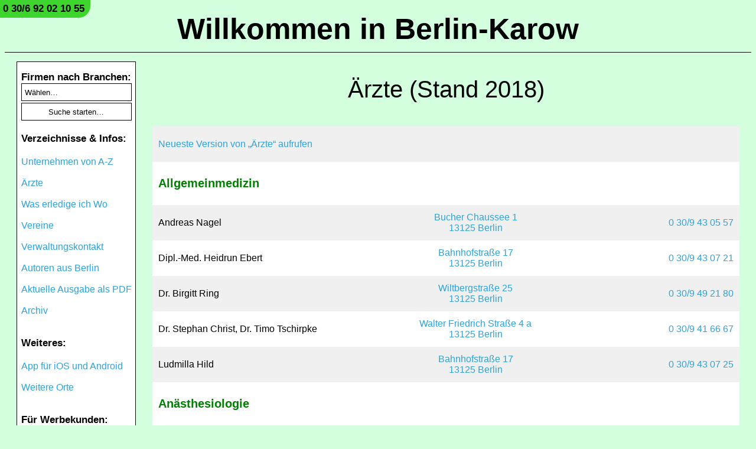

--- FILE ---
content_type: text/html; charset=UTF-8
request_url: https://www.berlin-karow-internet.de/2018/Aerzte
body_size: 23567
content:
<!DOCTYPE html>
<!--search_engine_noindex-->
<html id="top" lang="de">
<head>
<title>Ärzte in Berlin-Karow (Stand 2018) | www.Berlin-Karow-Internet.de</title>
<meta name="description" content="Rufen Sie Ärzte in Berlin-Karow (Stand 2018) auf. | www.Berlin-Karow-Internet.de">
<link rel="stylesheet" href="/stylesheet.css?4c8e578b6854974c4ef599425222be8a">
<style>/* Style fix for iOS 15 */input[type=submit]{color:black;}select{color:black;}button{color:black;}</style>
<noscript><style>#no_js{display:table-row !important;}</style></noscript>
<script>function noenter(){return!(window.event&&13==window.event.keyCode)}</script>
<meta name="apple-itunes-app" content="app-id=963504641, app-argument=berlin-karow://"><meta name="viewport" content="width=device-width, initial-scale=1.0, user-scalable=no">
<meta charset="utf-8">
<meta name="format-detection" content="telephone=no">
<meta http-equiv="expires" content="21600">
<meta name="language" content="de">
<meta name="author" content="David Lösch">
<meta name="robots" content="index,follow">
<meta name="audience" content="alle">
<noscript><style>#backbar{display:none !important;}</style></noscript>
</head>
<body>

<!--
<style>#header_phone_span{top:-7px !important;left:-3px !important;}</style>

<link href='https://fonts.googleapis.com/css?family=Mountains of Christmas' rel='stylesheet'><style>#christmas{font-family:'Mountains of Christmas','Helvetica Neue',Helvetica,Arial;}</style>

<p id="christmas" style="background-color:red;text-align:center;color:white;font-weight:bold;font-size:25px;margin-top:0px;margin-bottom:10px;padding:10px;">Wir wünschen ein frohes neues Jahr 2026!</p>
-->


<!-- <p id="christmas" style="background-color:red;text-align:center;color:white;font-weight:bold;font-size:25px;margin-top:0px;margin-bottom:10px;padding:10px;">Wir wünschen ein frohes neues Jahr mit viel Gesundheit und Freude!</p> -->



<!--
<style>#header_phone_span{top:-7px;left:-3px;}</style>

<style>
@font-face	{
	font-family:Easterboost;
	src:url("https://www.deutschland-im-internet.de/Easterboost.otf") format("opentype");
}
</style>

<style>#easter{font-family:'Easterboost','Helvetica Neue',Helvetica,Arial;}</style>

<p id="easter" style="background-color:red;text-align:center;color:white;font-weight:bold;font-size:25px;margin-top:0px;margin-bottom:10px;padding:10px;padding-top:15px;">Wir wünschen ein schönes Osterfest und erholsame Feiertage!</p>
-->
<div id="header_title_div"><a id="header_title_a" href="/">Willkommen in Berlin-Karow</a></div>

<script>
function phone_call() {
var xhr = new XMLHttpRequest();
xhr.open("POST", "https://www.Berlin-Karow-Internet.de/web/phone_call.php", true);
xhr.setRequestHeader("Content-type", "application/x-www-form-urlencoded", "Access-Control-Allow-Origin", "*");
var parameter = "link=www.berlin-karow-internet.de%2F2018%2FAerzte&referer=&ip=3.17.206.93&user_agent=Mozilla%2F5.0%20%28Macintosh%3B%20Intel%20Mac%20OS%20X%2010_15_7%29%20AppleWebKit%2F537.36%20%28KHTML%2C%20like%20Gecko%29%20Chrome%2F131.0.0.0%20Safari%2F537.36%3B%20ClaudeBot%2F1.0%3B%20%2Bclaudebot%40anthropic.com%29";
xhr.send(parameter);
}
</script>

<span id="header_phone_span"><a onclick="phone_call()" id="header_phone_a" rel="nofollow" href="tel:+4930692021055">0 30/6 92 02 10 55</a></span>
<label id="checkbox_label" for="checkbox_input">Navigation</label><input type="checkbox" id="checkbox_input">

<nav class="navigation">
<ul id="navigation_ul">

<div id="search">
<form action="/search/search_results" method="get">
<span class="navigation_bold_font">Firmen nach Branchen:<br></span>
<select placeholder="Wählen…" name="sector_search_query" onchange='if(this.value != 0) { this.form.submit(); }'>
<option value="" disabled selected>Wählen…</option>
<option>Abfall, Abfuhr</option><option>Abnehmen, Sport, Fitness für Frauen</option><option>Anti-Aging</option><option>Apotheken</option><option>Arbeitsplätze</option><option>Augenoptik</option><option>Auktionen</option><option>Ausbildungsplätze</option><option>Bau- und Hausservice, Immobilien</option><option>Baumpflege</option><option>Bestattung</option><option>Betonbohrung, Stemmarbeiten</option><option>Bodenbeläge</option><option>Briefmarken, Münzen</option><option>Brillen</option><option>Bücher</option><option>Buchhaltung</option><option>Bürgerstiftung</option><option>Containerdienst, Schüttgüter</option><option>Dachdecker, -klempner</option><option>Datennetze</option><option>Einbauküchen, Elektrogeräte</option><option>Einkaufen</option><option>Elektriker</option><option>Elektrogeräte</option><option>Elektrogeräte-Reparaturservice</option><option>Energiepass</option><option>Fahrrad</option><option>Fassadenrenovierung</option><option>Fitnessstudio für Frauen</option><option>Freizeit</option><option>Gartenpflege</option><option>Gase, technische Gase, Propan, Trockeneis, CO₂</option><option>Gastronomie</option><option>Gebäudetechnik</option><option>Geschenkartikel</option><option>Glaserei</option><option>Haushaltsgeräte, Einbauküchen</option><option>Heilpraxis</option><option>Heizung und Sanitär</option><option>Hörakustik</option><option>Hotel</option><option>Immobilienservice</option><option>Insektenschutz, Sonnenschutz</option><option>Kontaktlinsen</option><option>Kosmetik</option><option>Küchen, Einbauküchen</option><option>Lohnsteuerhilfe</option><option>Maler, Bodenleger, Fassaden, Wärmedämmung</option><option>Markisen, Türen, Fenster, Bauelemente</option><option>Münzen, Briefmarken</option><option>Orthopädie, Unfallchirurgie</option><option>Photovoltaikanlagen</option><option>Polsterarbeiten</option><option>Post</option><option>Raumausstatter</option><option>Rechtsanwalt</option><option>Recyclinghof</option><option>Reiten</option><option>Reparatur von Haushaltsgeräten</option><option>Restaurant</option><option>Sanierung von Wohnungen</option><option>Sanitär und Heizung</option><option>Schulbücher</option><option>Schüttgüter, Containerdienst</option><option>Sicherheitstechnik</option><option>Solaranlagen</option><option>Sonnenschutz, Insektenschutz</option><option>Sportstudio für Frauen</option><option>Steuerberatung</option><option>Sturmschäden, Bäume</option><option>Tapeten</option><option>Tapezier- und Malerarbeiten, Wärmedämmung, Fußböden</option><option>Technische Gase, Propan, Trockeneis, CO₂</option><option>Tierarzt</option><option>Türen, Fenster, Bauelemente</option><option>Überdachungen</option><option>Übernachtungen</option><option>Unternehmensberatung</option><option>Wärmepumpen</option><option>Wertermittlung von Immobilien und Grundstücken</option><option>Wintergarten</option><option>Wohnungen, Gewerberäume</option><option>Zahnarzt im Bericht</option></select>
<input class="submit" type="submit" value="Suche starten…">
</form><br>
</div>

<span class="navigation_bold_font">Verzeichnisse & Infos:<br><br></span>


<li><a href="/Unternehmen-von-A-Z">Unternehmen von A-Z</a></li><br>
<li><a href="/Aerzte">Ärzte</a></li><br>
<li><a href="/Was-erledige-ich-Wo">Was erledige ich Wo</a></li><br>
<li><a href="/Vereine">Vereine</a></li><br>
<li><a href="/Verwaltungskontakt">Verwaltungskontakt</a></li><br>
<li><a target="_blank" href="https://www.leseschau.de/Ort/Berlin/1?cF=HP">Autoren aus Berlin</a></li><br>

<li><a href="/PDF">Aktuelle Ausgabe als PDF</a></li><br>
<li><a href="/Archiv">Archiv</a></li><br>

<br><span class="navigation_bold_font">Weiteres:<br><br></span>
<li><a href="/Apps">App für iOS und Android</a></li><br>
<li><a href="https://www.deutschland-im-internet.de/#orte" target="_blank">Weitere Orte</a></li><br>
<!-- <li><a href="/Postkarte">Postkarte bestellen</a></li><br> -->

<br><span class="navigation_bold_font">Für Werbekunden:<br><br></span>
<li><a href="/Informationen">Informationen</a></li><br>
<li><a href="/Preise">Preise & Auftragsbuchung</a></li><br>

<br><span class="navigation_bold_font">Kontakt:<br><br></span>
<li><a href="/Kontakt" style="font-weight:bold !important;text-decoration:underline !important;">Ihr Kontakt zu uns</a></li><br>
<li><a href="https://www.deutschland-im-internet.de/Impressum-Datenschutz-Bacs-Loesch" target="_blank"><img style="width:185px;margin-top:0px;margin-bottom:0px;" src="[data-uri]"></a></li><br>
</ul>
</nav><main><!--/search_engine_noindex-->



<p class="main_sub_title">Ärzte (Stand 2018)</p>

<table id="tables_main">
<tbody><tr class="gray"><td class="left" colspan="3"><a class="link_company" href="/Aerzte">Neueste Version von „Ärzte“ aufrufen</a><a class="table_details" href="/Aerzte"><strong>Neueste Version von „Ärzte“ aufrufen</strong></a></td></tr></tbody><tbody><tr class="header"><td colspan="3" class="left"><p id="Allgemeinmedizin" class="table_subtitle">Allgemeinmedizin</p></td></tr><tr class="gray"><td class="left"><a class="table_details" href="/Details/Andreas-Nagel/24687">Andreas Nagel</a><span class="link_company">Andreas Nagel</span></td><td class="middle"><a href="https://maps.apple.com/?q=Bucher Chaussee 1,%2013125 Berlin">Bucher Chaussee 1<br>13125 Berlin</a></td><td class="right"><a href="tel:+49309430557">0 30/9 43 05 57</a><span style="display:none !important;">030/9430557 030-9430557 0309430557</span></td></tr><tr><td class="left"><a class="table_details" href="/Details/Dipl-Med-Heidrun-Ebert/24685">Dipl.-Med. Heidrun Ebert</a><span class="link_company">Dipl.-Med. Heidrun Ebert</span></td><td class="middle"><a href="https://maps.apple.com/?q=Bahnhofstraße 17,%2013125 Berlin">Bahnhofstraße 17<br>13125 Berlin</a></td><td class="right"><a href="tel:+49309430721">0 30/9 43 07 21</a><span style="display:none !important;">030/9430721 030-9430721 0309430721</span></td></tr><tr class="gray"><td class="left"><a class="table_details" href="/Details/Dr-Birgitt-Ring/24688">Dr. Birgitt Ring</a><span class="link_company">Dr. Birgitt Ring</span></td><td class="middle"><a href="https://maps.apple.com/?q=Wiltbergstraße 25,%2013125 Berlin">Wiltbergstraße 25<br>13125 Berlin</a></td><td class="right"><a href="tel:+49309492180">0 30/9 49 21 80</a><span style="display:none !important;">030/9492180 030-9492180 0309492180</span></td></tr><tr><td class="left"><a class="table_details" href="/Details/Dr-Stephan-Christ-Dr-Timo-Tschirpke/24684">Dr. Stephan Christ, Dr. Timo Tschirpke</a><span class="link_company">Dr. Stephan Christ, Dr. Timo Tschirpke</span></td><td class="middle"><a href="https://maps.apple.com/?q=Walter Friedrich Straße 4 a,%2013125 Berlin">Walter Friedrich Straße 4 a<br>13125 Berlin</a></td><td class="right"><a href="tel:+49309416667">0 30/9 41 66 67</a><span style="display:none !important;">030/9416667 030-9416667 0309416667</span></td></tr><tr class="gray"><td class="left"><a class="table_details" href="/Details/Ludmilla-Hild/24686">Ludmilla Hild</a><span class="link_company">Ludmilla Hild</span></td><td class="middle"><a href="https://maps.apple.com/?q=Bahnhofstraße 17,%2013125 Berlin">Bahnhofstraße 17<br>13125 Berlin</a></td><td class="right"><a href="tel:+49309430725">0 30/9 43 07 25</a><span style="display:none !important;">030/9430725 030-9430725 0309430725</span></td></tr></tbody><tbody><tr class="header"><td colspan="3" class="left"><p id="An%C3%A4sthesiologie" class="table_subtitle">Anästhesiologie</p></td></tr><tr class="gray"><td class="left"><a class="table_details" href="/Details/Doreen-Wiecher/24690">Doreen Wiecher</a><span class="link_company">Doreen Wiecher</span></td><td class="middle"><a href="https://maps.apple.com/?q=Bahnhofstraße 20,%2013125 Berlin">Bahnhofstraße 20<br>13125 Berlin</a></td><td class="right"><a href="tel:+49309430990">0 30/9 43 09 90</a><span style="display:none !important;">030/9430990 030-9430990 0309430990</span></td></tr><tr><td class="left"><a class="table_details" href="/Details/Dr-Rosemarie-Taupadel/24689">Dr. Rosemarie Taupadel</a><span class="link_company">Dr. Rosemarie Taupadel</span></td><td class="middle"><a href="https://maps.apple.com/?q=Bahnhofstraße 20,%2013125 Berlin">Bahnhofstraße 20<br>13125 Berlin</a></td><td class="right"><a href="tel:+49309430990">0 30/9 43 09 90</a><span style="display:none !important;">030/9430990 030-9430990 0309430990</span></td></tr></tbody><tbody><tr class="header gray"><td colspan="3" class="left"><p id="Chirurgie%2C%20Gef%C3%A4%C3%9Fchirurgie" class="table_subtitle">Chirurgie, Gefäßchirurgie</p></td></tr><tr><td class="left"><a class="table_details" href="/Details/Uwe-Gabriel/24691">Uwe Gabriel</a><span class="link_company">Uwe Gabriel</span></td><td class="middle"><a href="https://maps.apple.com/?q=Frundsbergstraße 26,%2013125 Berlin">Frundsbergstraße 26<br>13125 Berlin</a></td><td class="right"><a href="tel:+493094796070">0 30/94 79 60 70</a><span style="display:none !important;">030/94796070 030-94796070 03094796070</span></td></tr></tbody><tbody><tr class="header gray"><td colspan="3" class="left"><p id="Dialyse" class="table_subtitle">Dialyse</p></td></tr><tr><td class="left"><a class="link_company" href="/Artikel/Alwall-Haus-Dialyse-Zentrum-Berlin/2820">Dipl.-Med. Götz Krupp</a><a class="table_details" href="/Details/Dipl-Med-Goetz-Krupp/24692"><strong>Dipl.-Med. Götz Krupp</strong></a></td><td class="middle"><a href="https://maps.apple.com/?q=Viereckweg 1-3,%2013125 Berlin">Viereckweg 1-3<br>13125 Berlin</a></td><td class="right"><a href="tel:+49309410810">0 30/9 41 08 10</a><span style="display:none !important;">030/9410810 030-9410810 0309410810</span></td></tr></tbody><tbody><tr class="header gray"><td colspan="3" class="left"><p id="Frauenheilkunde%20und%20Geburtshilfe" class="table_subtitle">Frauenheilkunde und Geburtshilfe</p></td></tr><tr><td class="left"><a class="table_details" href="/Details/Dipl-Med-Petra-Bittner-Dechow/24693">Dipl.-Med. Petra Bittner-Dechow</a><span class="link_company">Dipl.-Med. Petra Bittner-Dechow</span></td><td class="middle"><a href="https://maps.apple.com/?q=Walter Friedrich Straße 4 a,%2013125 Berlin">Walter Friedrich Straße 4 a<br>13125 Berlin</a></td><td class="right"><a href="tel:+49309497295">0 30/9 49 72 95</a><span style="display:none !important;">030/9497295 030-9497295 0309497295</span></td></tr><tr class="gray"><td class="left"><a class="table_details" href="/Details/Dr-Antje-Sperfeld/24695">Dr. Antje Sperfeld</a><span class="link_company">Dr. Antje Sperfeld</span></td><td class="middle"><a href="https://maps.apple.com/?q=Bahnhofstraße 17,%2013125 Berlin">Bahnhofstraße 17<br>13125 Berlin</a></td><td class="right"><a href="tel:+49309430722">0 30/9 43 07 22</a><span style="display:none !important;">030/9430722 030-9430722 0309430722</span></td></tr><tr><td class="left"><a class="table_details" href="/Details/Dr-Frauke-Hiller/24694">Dr. Frauke Hiller</a><span class="link_company">Dr. Frauke Hiller</span></td><td class="middle"><a href="https://maps.apple.com/?q=Bucher Chaussee 1-3,%2013125 Berlin">Bucher Chaussee 1-3<br>13125 Berlin</a></td><td class="right"><a href="tel:+493094380835">0 30/94 38 08 35</a><span style="display:none !important;">030/94380835 030-94380835 03094380835</span></td></tr></tbody><tbody><tr class="header gray"><td colspan="3" class="left"><p id="Hals-%2C%20Nasen-%2C%20Ohrenheilkunde%20%28HNO%29" class="table_subtitle">Hals-, Nasen-, Ohrenheilkunde (HNO)</p></td></tr><tr><td class="left"><a class="table_details" href="/Details/Dr-Margrit-Reuther/24696">Dr. Margrit Reuther</a><span class="link_company">Dr. Margrit Reuther</span></td><td class="middle"><a href="https://maps.apple.com/?q=Wiltbergstraße 25,%2013125 Berlin">Wiltbergstraße 25<br>13125 Berlin</a></td><td class="right"><a href="tel:+49309430723">0 30/9 43 07 23</a><span style="display:none !important;">030/9430723 030-9430723 0309430723</span></td></tr></tbody><tbody><tr class="header gray"><td colspan="3" class="left"><p id="Haut-%20und%20Geschlechtskrankheiten" class="table_subtitle">Haut- und Geschlechtskrankheiten</p></td></tr><tr><td class="left"><a class="table_details" href="/Details/Thomas-Hoffmann/24697">Thomas Hoffmann</a><span class="link_company">Thomas Hoffmann</span></td><td class="middle"><a href="https://maps.apple.com/?q=Walter Friedrich Straße 4 a,%2013125 Berlin">Walter Friedrich Straße 4 a<br>13125 Berlin</a></td><td class="right"><a href="tel:+493094798030">0 30/94 79 80 30</a><span style="display:none !important;">030/94798030 030-94798030 03094798030</span></td></tr></tbody><tbody><tr class="header gray"><td colspan="3" class="left"><p id="Innere%20Medizin" class="table_subtitle">Innere Medizin</p></td></tr><tr><td class="left"><a class="table_details" href="/Details/Christina-Gebauer/24698">Christina Gebauer</a><span class="link_company">Christina Gebauer</span></td><td class="middle"><a href="https://maps.apple.com/?q=Blankenburger Chaussee 35,%2013125 Berlin">Blankenburger Chaussee 35<br>13125 Berlin</a></td><td class="right"><a href="tel:+493094380880">0 30/94 38 08 80</a><span style="display:none !important;">030/94380880 030-94380880 03094380880</span></td></tr><tr class="gray"><td class="left"><a class="table_details" href="/Details/Dipl-Med-Ellen-Krupp/24700">Dipl.-Med. Ellen Krupp</a><span class="link_company">Dipl.-Med. Ellen Krupp</span></td><td class="middle"><a href="https://maps.apple.com/?q=Viereckweg 1-3,%2013125 Berlin">Viereckweg 1-3<br>13125 Berlin</a></td><td class="right"><a href="tel:+49309251335">0 30/9 25 13 35</a><span style="display:none !important;">030/9251335 030-9251335 0309251335</span></td></tr><tr><td class="left"><a class="link_company" href="/Artikel/Praxis-fuer-Innere-Medizin/2869">Dr. Bianca Kallinich</a><a class="table_details" href="/Details/Dr-Bianca-Kallinich/24699"><strong>Dr. Bianca Kallinich</strong></a></td><td class="middle"><a href="https://maps.apple.com/?q=Walter Friedrich Straße 3,%2013125 Berlin">Walter Friedrich Straße 3<br>13125 Berlin</a></td><td class="right"><a href="tel:+49309414100">0 30/9 41 41 00</a><span style="display:none !important;">030/9414100 030-9414100 0309414100</span></td></tr><tr class="gray"><td class="left"><a class="table_details" href="/Details/Dr-David-Roehring/24702">Dr. David Röhring</a><span class="link_company">Dr. David Röhring</span></td><td class="middle"><a href="https://maps.apple.com/?q=Walter Friedrich Straße 4 a,%2013125 Berlin">Walter Friedrich Straße 4 a<br>13125 Berlin</a></td><td class="right"><a href="tel:+49309416667">0 30/9 41 66 67</a><span style="display:none !important;">030/9416667 030-9416667 0309416667</span></td></tr><tr><td class="left"><a class="table_details" href="/Details/Dr-Harald-Schmidt/24703">Dr. Harald Schmidt</a><span class="link_company">Dr. Harald Schmidt</span></td><td class="middle"><a href="https://maps.apple.com/?q=Wiltbergstraße 25,%2013125 Berlin">Wiltbergstraße 25<br>13125 Berlin</a></td><td class="right"><a href="tel:+49309430926">0 30/9 43 09 26</a><span style="display:none !important;">030/9430926 030-9430926 0309430926</span></td></tr><tr class="gray"><td class="left"><a class="table_details" href="/Details/Dr-Karin-Scholze/24704">Dr. Karin Scholze</a><span class="link_company">Dr. Karin Scholze</span></td><td class="middle"><a href="https://maps.apple.com/?q=Blankenburger Chaussee 86,%2013125 Berlin">Blankenburger Chaussee 86<br>13125 Berlin</a></td><td class="right"><a href="tel:+49309412141">0 30/9 41 21 41</a><span style="display:none !important;">030/9412141 030-9412141 0309412141</span></td></tr><tr><td class="left"><a class="table_details" href="/Details/Dr-sc-med-Hans-Christian-Weber/24705">Dr. sc. med. Hans-Christian Weber</a><span class="link_company">Dr. sc. med. Hans-Christian Weber</span></td><td class="middle"><a href="https://maps.apple.com/?q=Röbellweg 88,%2013125 Berlin">Röbellweg 88<br>13125 Berlin</a></td><td class="right"><a href="tel:+49309496986">0 30/9 49 69 86</a><span style="display:none !important;">030/9496986 030-9496986 0309496986</span></td></tr><tr class="gray"><td class="left"><a class="table_details" href="/Details/Mirko-Neumann/24701">Mirko Neumann</a><span class="link_company">Mirko Neumann</span></td><td class="middle"><a href="https://maps.apple.com/?q=Achillesstraße 69 b,%2013125 Berlin">Achillesstraße 69 b<br>13125 Berlin</a></td><td class="right"><a href="tel:+493013007999">0 30/13 00 79 99</a><span style="display:none !important;">030/13007999 030-13007999 03013007999</span></td></tr></tbody><tbody><tr class="header"><td colspan="3" class="left"><p id="Kieferorthop%C3%A4die" class="table_subtitle">Kieferorthopädie</p></td></tr><tr class="gray"><td class="left"><a class="table_details" href="/Details/Dr-Kerstin-Hanig-Dr-Ruth-Hanig/24706">Dr. Kerstin Hanig, Dr. Ruth Hanig</a><span class="link_company">Dr. Kerstin Hanig, Dr. Ruth Hanig</span></td><td class="middle"><a href="https://maps.apple.com/?q=Bucher Chaussee 5,%2013125 Berlin">Bucher Chaussee 5<br>13125 Berlin</a></td><td class="right"><a href="tel:+49309416661">0 30/9 41 66 61</a><span style="display:none !important;">030/9416661 030-9416661 0309416661</span></td></tr></tbody><tbody><tr class="header"><td colspan="3" class="left"><p id="Kinder-%20und%20Jugendmedizin" class="table_subtitle">Kinder- und Jugendmedizin</p></td></tr><tr class="gray"><td class="left"><a class="table_details" href="/Details/Dr-Maike-Pincus/24708">Dr. Maike Pincus</a><span class="link_company">Dr. Maike Pincus</span></td><td class="middle"><a href="https://maps.apple.com/?q=Bucher Chaussee 1-3,%2013125 Berlin">Bucher Chaussee 1-3<br>13125 Berlin</a></td><td class="right"><a href="tel:+49309430137">0 30/9 43 01 37</a><span style="display:none !important;">030/9430137 030-9430137 0309430137</span></td></tr><tr><td class="left"><a class="table_details" href="/Details/Dr-Ulrike-Gillert/24707">Dr. Ulrike Gillert</a><span class="link_company">Dr. Ulrike Gillert</span></td><td class="middle"><a href="https://maps.apple.com/?q=Wiltbergstraße 9-11,%2013125 Berlin">Wiltbergstraße 9-11<br>13125 Berlin</a></td><td class="right"><a href="tel:+49309490798">0 30/9 49 07 98</a><span style="display:none !important;">030/9490798 030-9490798 0309490798</span></td></tr></tbody><tbody><tr class="header gray"><td colspan="3" class="left"><p id="Orthop%C3%A4die" class="table_subtitle">Orthopädie</p></td></tr><tr><td class="left"><a class="table_details" href="/Details/Dr-Barbara-Belian/24709">Dr. Barbara Belian</a><span class="link_company">Dr. Barbara Belian</span></td><td class="middle"><a href="https://maps.apple.com/?q=Blankenburger Chaussee 86,%2013125 Berlin">Blankenburger Chaussee 86<br>13125 Berlin</a></td><td class="right"><a href="tel:+49309412257">0 30/9 41 22 57</a><span style="display:none !important;">030/9412257 030-9412257 0309412257</span></td></tr><tr class="gray"><td class="left"><a class="table_details" href="/Details/Dr-Uta-Standke/24710">Dr. Uta Standke</a><span class="link_company">Dr. Uta Standke</span></td><td class="middle"><a href="https://maps.apple.com/?q=Wiltbergstraße 25,%2013125 Berlin">Wiltbergstraße 25<br>13125 Berlin</a></td><td class="right"><a href="tel:+493094399374">0 30/94 39 93 74</a><span style="display:none !important;">030/94399374 030-94399374 03094399374</span></td></tr></tbody><tbody><tr class="header"><td colspan="3" class="left"><p id="Pathologie" class="table_subtitle">Pathologie</p></td></tr><tr class="gray"><td class="left"><a class="table_details" href="/Details/Dr-Luise-Reinhold-Richter/24712">Dr. Luise Reinhold-Richter</a><span class="link_company">Dr. Luise Reinhold-Richter</span></td><td class="middle"><a href="https://maps.apple.com/?q=Achillesstraße 69 a,%2013125 Berlin">Achillesstraße 69 a<br>13125 Berlin</a></td><td class="right"><a href="tel:+49309436714">0 30/9 43 67 14</a><span style="display:none !important;">030/9436714 030-9436714 0309436714</span></td></tr><tr><td class="left"><a class="table_details" href="/Details/Dr-Robert-Kromminga-Dr-Michael-Zeh/24711">Dr. Robert Kromminga, Dr. Michael Zeh</a><span class="link_company">Dr. Robert Kromminga, Dr. Michael Zeh</span></td><td class="middle"><a href="https://maps.apple.com/?q=Lindenberger Weg 27,%2013125 Berlin">Lindenberger Weg 27<br>13125 Berlin</a><br>Haus 207</td><td class="right"><a href="tel:+493094802251">0 30/94 80 22 51</a><span style="display:none !important;">030/94802251 030-94802251 03094802251</span></td></tr></tbody><tbody><tr class="header gray"><td colspan="3" class="left"><p id="Psychiatrie" class="table_subtitle">Psychiatrie</p></td></tr><tr><td class="left"><a class="table_details" href="/Details/Sven-Lemmerhirt/24713">Sven Lemmerhirt</a><span class="link_company">Sven Lemmerhirt</span></td><td class="middle"><a href="https://maps.apple.com/?q=Walter Friedrich Straße 14,%2013125 Berlin">Walter Friedrich Straße 14<br>13125 Berlin</a></td><td class="right"><a href="tel:+49309166055">0 30/9 16 60 55</a><span style="display:none !important;">030/9166055 030-9166055 0309166055</span></td></tr></tbody><tbody><tr class="header gray"><td colspan="3" class="left"><p id="Psychotherapie" class="table_subtitle">Psychotherapie</p></td></tr><tr><td class="left"><a class="table_details" href="/Details/Dipl-Paed-Urte-Lehmann/24716">Dipl.-Päd. Urte Lehmann</a><span class="link_company">Dipl.-Päd. Urte Lehmann</span></td><td class="middle"><a href="https://maps.apple.com/?q=Wiltbergstraße 50,%2013125 Berlin">Wiltbergstraße 50<br>13125 Berlin</a><br>Haus 104</td><td class="right"><a href="tel:+493094393310">0 30/94 39 33 10</a><span style="display:none !important;">030/94393310 030-94393310 03094393310</span></td></tr><tr class="gray"><td class="left"><a class="table_details" href="/Details/Dipl-Psych-Elke-Michalik-Marczinkowski/24718">Dipl.-Psych. Elke Michalik-Marczinkowski</a><span class="link_company">Dipl.-Psych. Elke Michalik-Marczinkowski</span></td><td class="middle"><a href="https://maps.apple.com/?q=Alt Buch 57,%2013125 Berlin">Alt Buch 57<br>13125 Berlin</a></td><td class="right"><a href="tel:+49304442855">0 30/4 44 28 55</a><span style="display:none !important;">030/4442855 030-4442855 0304442855</span></td></tr><tr><td class="left"><a class="table_details" href="/Details/Dipl-Psych-Ines-Wilczek/24720">Dipl.-Psych. Ines Wilczek</a><span class="link_company">Dipl.-Psych. Ines Wilczek</span></td><td class="middle"><a href="https://maps.apple.com/?q=Alt Buch 45,%2013125 Berlin">Alt Buch 45<br>13125 Berlin</a></td><td class="right"><a href="tel:+493091142375">0 30/91 14 23 75</a><span style="display:none !important;">030/91142375 030-91142375 03091142375</span></td></tr><tr class="gray"><td class="left"><a class="table_details" href="/Details/Dipl-Psych-Ute-Mauss/24717">Dipl.-Psych. Ute Mauß</a><span class="link_company">Dipl.-Psych. Ute Mauß</span></td><td class="middle"><a href="https://maps.apple.com/?q=Wiltbergstraße 50,%2013125 Berlin">Wiltbergstraße 50<br>13125 Berlin</a></td><td class="right"><a href="tel:+493094413496">0 30/94 41 34 96</a><span style="display:none !important;">030/94413496 030-94413496 03094413496</span></td></tr><tr><td class="left"><a class="table_details" href="/Details/Dr-phil-Dipl-Psych-Andreas-Becher/24714">Dr. phil. Dipl.-Psych. Andreas Becher</a><span class="link_company">Dr. phil. Dipl.-Psych. Andreas Becher</span></td><td class="middle"><a href="https://maps.apple.com/?q=Straße 43 Nr. 46,%2013125 Berlin">Straße 43 Nr. 46<br>13125 Berlin</a></td><td class="right"><a href="tel:+493021757966">0 30/21 75 79 66</a><span style="display:none !important;">030/21757966 030-21757966 03021757966</span></td></tr><tr class="gray"><td class="left"><a class="table_details" href="/Details/Dr-phil-Rainer-Gerlach/24715">Dr. phil. Rainer Gerlach</a><span class="link_company">Dr. phil. Rainer Gerlach</span></td><td class="middle"><a href="https://maps.apple.com/?q=Bahnhofstraße 49,%2013125 Berlin">Bahnhofstraße 49<br>13125 Berlin</a></td><td class="right"><a href="tel:+49309433060">0 30/9 43 30 60</a><span style="display:none !important;">030/9433060 030-9433060 0309433060</span></td></tr><tr><td class="left"><a class="table_details" href="/Details/Dr-rer-medic-Meline-Stoy/24719">Dr. rer. medic. Meline Stoy</a><span class="link_company">Dr. rer. medic. Meline Stoy</span></td><td class="middle"><a href="https://maps.apple.com/?q=Bahnhofstraße 49,%2013125 Berlin">Bahnhofstraße 49<br>13125 Berlin</a></td><td class="right"><a href="tel:+493070079871">0 30/70 07 98 71</a><span style="display:none !important;">030/70079871 030-70079871 03070079871</span></td></tr></tbody><tbody><tr class="header gray"><td colspan="3" class="left"><p id="Tierarzt" class="table_subtitle">Tierarzt</p></td></tr><tr><td class="left"><a class="link_company" href="/Artikel/Tierarztpraxis-Kammbach/2873">Christian Kammbach</a><a class="table_details" href="/Details/Christian-Kammbach/24722"><strong>Christian Kammbach</strong></a></td><td class="middle"><a href="https://maps.apple.com/?q=Berliner Allee 29,%2016348 Schönerlinde">Berliner Allee 29<br>16348 Schönerlinde</a></td><td class="right"><a href="tel:+493094517576">0 30/94 51 75 76</a><span style="display:none !important;">030/94517576 030-94517576 03094517576</span></td></tr><tr class="gray"><td class="left"><a class="table_details" href="/Details/Dr-Elke-Hartwig/24721">Dr. Elke Hartwig</a><span class="link_company">Dr. Elke Hartwig</span></td><td class="middle"><a href="https://maps.apple.com/?q=Straße 48 Nr. 67,%2013125 Berlin">Straße 48 Nr. 67<br>13125 Berlin</a></td><td class="right"><a href="tel:+49309437820">0 30/9 43 78 20</a><span style="display:none !important;">030/9437820 030-9437820 0309437820</span></td></tr><tr><td class="left"><a class="link_company" href="/Artikel/Tierarztpraxis/2867">Dr. Simone Oberhäuser</a><a class="table_details" href="/Details/Dr-Simone-Oberhaeuser/24724"><strong>Dr. Simone Oberhäuser</strong></a></td><td class="middle"><a href="https://maps.apple.com/?q=Alt Buch 57,%2013125 Berlin">Alt Buch 57<br>13125 Berlin</a></td><td class="right"><a href="tel:+493091142778">0 30/91 14 27 78</a><span style="display:none !important;">030/91142778 030-91142778 03091142778</span></td></tr><tr class="gray"><td class="left"><a class="table_details" href="/Details/Ulf-Kutzner/24723">Ulf Kutzner</a><span class="link_company">Ulf Kutzner</span></td><td class="middle"><a href="https://maps.apple.com/?q=Zum Kappgraben 13,%2013125 Berlin">Zum Kappgraben 13<br>13125 Berlin</a></td><td class="right"><a href="tel:+493094382030">0 30/94 38 20 30</a><span style="display:none !important;">030/94382030 030-94382030 03094382030</span></td></tr></tbody><tbody><tr class="header"><td colspan="3" class="left"><p id="Urologie" class="table_subtitle">Urologie</p></td></tr><tr class="gray"><td class="left"><a class="table_details" href="/Details/Dipl-Med-Wolfhardt-Lewerenz/24727">Dipl.-Med. Wolfhardt Lewerenz</a><span class="link_company">Dipl.-Med. Wolfhardt Lewerenz</span></td><td class="middle"><a href="https://maps.apple.com/?q=Walter Friedrich Straße 4 a,%2013125 Berlin">Walter Friedrich Straße 4 a<br>13125 Berlin</a></td><td class="right"><a href="tel:+49309416980">0 30/9 41 69 80</a><span style="display:none !important;">030/9416980 030-9416980 0309416980</span></td></tr><tr><td class="left"><a class="table_details" href="/Details/Dr-Julia-Hertzer/24725">Dr. Julia Hertzer</a><span class="link_company">Dr. Julia Hertzer</span></td><td class="middle"><a href="https://maps.apple.com/?q=Walter Friedrich Straße 4 a,%2013125 Berlin">Walter Friedrich Straße 4 a<br>13125 Berlin</a></td><td class="right"><a href="tel:+49309416980">0 30/9 41 69 80</a><span style="display:none !important;">030/9416980 030-9416980 0309416980</span></td></tr><tr class="gray"><td class="left"><a class="table_details" href="/Details/Dr-Stephan-Kopke/24726">Dr. Stephan Kopke</a><span class="link_company">Dr. Stephan Kopke</span></td><td class="middle"><a href="https://maps.apple.com/?q=Walter Friedrich Straße 4 a,%2013125 Berlin">Walter Friedrich Straße 4 a<br>13125 Berlin</a></td><td class="right"><a href="tel:+49309416980">0 30/9 41 69 80</a><span style="display:none !important;">030/9416980 030-9416980 0309416980</span></td></tr></tbody><tbody><tr class="header"><td colspan="3" class="left"><p id="Zahnheilkunde" class="table_subtitle">Zahnheilkunde</p></td></tr><tr class="gray"><td class="left"><a class="table_details" href="/Details/Andreas-Boehme/24728">Andreas Böhme</a><span class="link_company">Andreas Böhme</span></td><td class="middle"><a href="https://maps.apple.com/?q=Lanker Straße 5,%2013125 Berlin">Lanker Straße 5<br>13125 Berlin</a></td><td class="right"><a href="tel:+49309420060">0 30/9 42 00 60</a><span style="display:none !important;">030/9420060 030-9420060 0309420060</span></td></tr><tr><td class="left"><a class="table_details" href="/Details/Antje-Dittmann/24730">Antje Dittmann</a><span class="link_company">Antje Dittmann</span></td><td class="middle"><a href="https://maps.apple.com/?q=Wiltbergstraße 11,%2013125 Berlin">Wiltbergstraße 11<br>13125 Berlin</a></td><td class="right"><a href="tel:+49309495005">0 30/9 49 50 05</a><span style="display:none !important;">030/9495005 030-9495005 0309495005</span></td></tr><tr class="gray"><td class="left"><a class="table_details" href="/Details/Dr-Cornelia-Krause/24735">Dr. Cornelia Krause</a><span class="link_company">Dr. Cornelia Krause</span></td><td class="middle"><a href="https://maps.apple.com/?q=Zepernicker Straße 56,%2013125 Berlin">Zepernicker Straße 56<br>13125 Berlin</a></td><td class="right"><a href="tel:+49309490084">0 30/9 49 00 84</a><span style="display:none !important;">030/9490084 030-9490084 0309490084</span></td></tr><tr><td class="left"><a class="table_details" href="/Details/Dr-Cornelia-Lehr/24736">Dr. Cornelia Lehr</a><span class="link_company">Dr. Cornelia Lehr</span></td><td class="middle"><a href="https://maps.apple.com/?q=Walter Friedrich Straße 3,%2013125 Berlin">Walter Friedrich Straße 3<br>13125 Berlin</a></td><td class="right"><a href="tel:+49309416674">0 30/9 41 66 74</a><span style="display:none !important;">030/9416674 030-9416674 0309416674</span></td></tr><tr class="gray"><td class="left"><a class="link_company" href="/Artikel/ZAHNOVO-Dr-Wegner/2874">Dr. Gert-Udo Wegner</a><a class="table_details" href="/Details/Dr-Gert-Udo-Wegner/24744"><strong>Dr. Gert-Udo Wegner</strong></a></td><td class="middle"><a href="https://maps.apple.com/?q=Walter Friedrich Straße 12,%2013125 Berlin">Walter Friedrich Straße 12<br>13125 Berlin</a></td><td class="right"><a href="tel:+49309490409">0 30/9 49 04 09</a><span style="display:none !important;">030/9490409 030-9490409 0309490409</span></td></tr><tr><td class="left"><a class="table_details" href="/Details/Dr-Hella-Nesener-Nico-Jaenicke/24741">Dr. Hella Nesener, Nico Jänicke</a><span class="link_company">Dr. Hella Nesener, Nico Jänicke</span></td><td class="middle"><a href="https://maps.apple.com/?q=Wiltbergstraße 25,%2013125 Berlin">Wiltbergstraße 25<br>13125 Berlin</a></td><td class="right"><a href="tel:+49309416671">0 30/9 41 66 71</a><span style="display:none !important;">030/9416671 030-9416671 0309416671</span></td></tr><tr class="gray"><td class="left"><a class="table_details" href="/Details/Dr-Kerstin-Hanig/24732">Dr. Kerstin Hanig</a><span class="link_company">Dr. Kerstin Hanig</span></td><td class="middle"><a href="https://maps.apple.com/?q=Bucher Chaussee 5,%2013125 Berlin">Bucher Chaussee 5<br>13125 Berlin</a></td><td class="right"><a href="tel:+49309416661">0 30/9 41 66 61</a><span style="display:none !important;">030/9416661 030-9416661 0309416661</span></td></tr><tr><td class="left"><a class="link_company" href="/Artikel/Zahnarztpraxis/2871">Dr. Marion Moisel</a><a class="table_details" href="/Details/Dr-Marion-Moisel/24740"><strong>Dr. Marion Moisel</strong></a></td><td class="middle"><a href="https://maps.apple.com/?q=Alte Schulstraße 2,%2016356 Ahrensfelde">Alte Schulstraße 2<br>16356 Ahrensfelde</a></td><td class="right"><a href="tel:+493094396073">0 30/94 39 60 73</a><span style="display:none !important;">030/94396073 030-94396073 03094396073</span></td></tr><tr class="gray"><td class="left"><a class="table_details" href="/Details/Dr-Martin-Diecke/24729">Dr. Martin Diecke</a><span class="link_company">Dr. Martin Diecke</span></td><td class="middle"><a href="https://maps.apple.com/?q=Bahnhofstraße 11,%2013125 Berlin">Bahnhofstraße 11<br>13125 Berlin</a></td><td class="right"><a href="tel:+49309430213">0 30/9 43 02 13</a><span style="display:none !important;">030/9430213 030-9430213 0309430213</span></td></tr><tr><td class="left"><a class="table_details" href="/Details/Dr-Ruediger-Kielmann/24734">Dr. Rüdiger Kielmann</a><span class="link_company">Dr. Rüdiger Kielmann</span></td><td class="middle"><a href="https://maps.apple.com/?q=Alt Buch 57,%2013125 Berlin">Alt Buch 57<br>13125 Berlin</a></td><td class="right"><a href="tel:+493094413544">0 30/94 41 35 44</a><span style="display:none !important;">030/94413544 030-94413544 03094413544</span></td></tr><tr class="gray"><td class="left"><a class="table_details" href="/Details/Dr-Torsten-Miethe-Oralchirurgie/24738">Dr. Torsten Miethe (Oralchirurgie)</a><span class="link_company">Dr. Torsten Miethe (Oralchirurgie)</span></td><td class="middle"><a href="https://maps.apple.com/?q=Wiltbergstraße 28,%2013125 Berlin">Wiltbergstraße 28<br>13125 Berlin</a></td><td class="right"><a href="tel:+49309492173">0 30/9 49 21 73</a><span style="display:none !important;">030/9492173 030-9492173 0309492173</span></td></tr><tr><td class="left"><a class="table_details" href="/Details/Dr-Ute-Miethe/24739">Dr. Ute Miethe</a><span class="link_company">Dr. Ute Miethe</span></td><td class="middle"><a href="https://maps.apple.com/?q=Wiltbergstraße 28,%2013125 Berlin">Wiltbergstraße 28<br>13125 Berlin</a></td><td class="right"><a href="tel:+49309492173">0 30/9 49 21 73</a><span style="display:none !important;">030/9492173 030-9492173 0309492173</span></td></tr><tr class="gray"><td class="left"><a class="table_details" href="/Details/Ellen-Tietz/24743">Ellen Tietz</a><span class="link_company">Ellen Tietz</span></td><td class="middle"><a href="https://maps.apple.com/?q=Schräger Weg 20,%2013125 Berlin">Schräger Weg 20<br>13125 Berlin</a></td><td class="right"><a href="tel:+49309430974">0 30/9 43 09 74</a><span style="display:none !important;">030/9430974 030-9430974 0309430974</span></td></tr><tr><td class="left"><a class="table_details" href="/Details/Katrin-Lohann/24737">Katrin Lohann</a><span class="link_company">Katrin Lohann</span></td><td class="middle"><a href="https://maps.apple.com/?q=Bucher Chaussee 1-3,%2013125 Berlin">Bucher Chaussee 1-3<br>13125 Berlin</a></td><td class="right"><a href="tel:+493094381250">0 30/94 38 12 50</a><span style="display:none !important;">030/94381250 030-94381250 03094381250</span></td></tr><tr class="gray"><td class="left"><a class="table_details" href="/Details/Kerstin-Hillenberg/24733">Kerstin Hillenberg</a><span class="link_company">Kerstin Hillenberg</span></td><td class="middle"><a href="https://maps.apple.com/?q=Spinolastraße 28 a,%2013125 Berlin">Spinolastraße 28 a<br>13125 Berlin</a></td><td class="right"><a href="tel:+493094380091">0 30/94 38 00 91</a><span style="display:none !important;">030/94380091 030-94380091 03094380091</span></td></tr><tr><td class="left"><a class="table_details" href="/Details/Regina-Garrasch/24731">Regina Garrasch</a><span class="link_company">Regina Garrasch</span></td><td class="middle"><a href="https://maps.apple.com/?q=Achillesstraße 69 A,%2013125 Berlin">Achillesstraße 69 A<br>13125 Berlin</a></td><td class="right"><a href="tel:+493094633316">0 30/94 63 33 16</a><span style="display:none !important;">030/94633316 030-94633316 03094633316</span></td></tr><tr class="gray"><td class="left"><a class="table_details" href="/Details/Ulf-Riccius/24742">Ulf Riccius</a><span class="link_company">Ulf Riccius</span></td><td class="middle"><a href="https://maps.apple.com/?q=Achillesstraße 50,%2013125 Berlin">Achillesstraße 50<br>13125 Berlin</a></td><td class="right"><a href="tel:+493094631355">0 30/94 63 13 55</a><span style="display:none !important;">030/94631355 030-94631355 03094631355</span></td></tr></tbody>
</table><!--search_engine_noindex-->
</main>

</body>
</html>
<!--/search_engine_noindex-->


